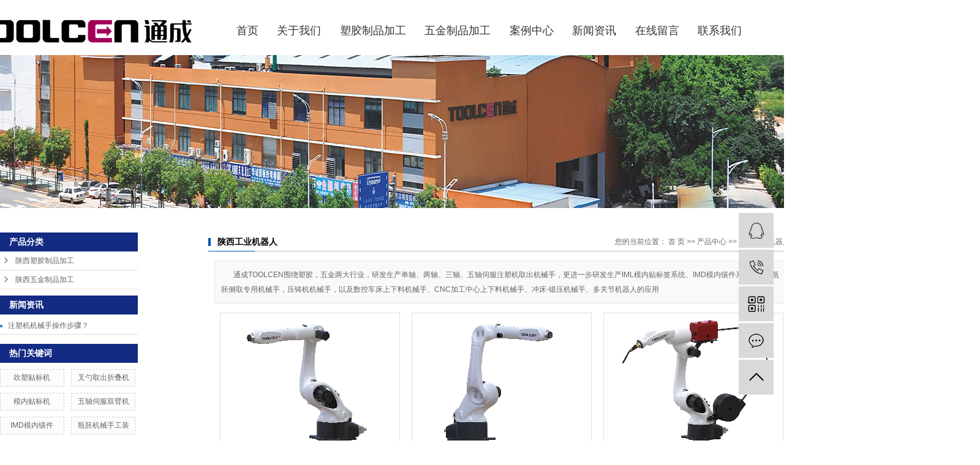

--- FILE ---
content_type: text/html;charset=utf-8
request_url: http://www.toolcen.com/product/shanxi_gyjqr70e/
body_size: 7776
content:
<!DOCTYPE html>
<html lang="zh-CN">

<head>
	<meta charset="utf-8">
	<meta http-equiv="X-UA-Compatible" content="IE=edge">
	<title>
		陕西工业机器人-深圳市通成自动化设备有限公司
	</title>
	<meta name="keywords" content="陕西工业机器人价格,陕西工业机器人批发,陕西工业机器人供应商" />
	<meta name="description" content="工业机器人深圳市通成自动化设备有限公司为你详细介绍工业机器人的产品分类,包括工业机器人下的所有产品的用途、型号、范围、图片、新闻及价格。同时我们还为您精选了工业机器人分类的行业资讯、价格行情、展会信息、图片资料等，在深圳、广东、浙江、江苏、湖北、河南、河北、山东、陕西、安徽等全国地区获得用户好评，欲了解更多详细信息,请点击访问!" />
		<link rel="shortcut icon" type="image/x-icon" href="http://www.toolcen.com/ico/favicon.ico?1573250613" />
		<link rel="stylesheet" type="text/css" href="http://www.toolcen.com/template/default/style/base.css?9.2" />
	<link rel="stylesheet" type="text/css" href="http://www.toolcen.com/template/default/style/model.css?9.2" />
	<link rel="stylesheet" type="text/css" href="http://www.toolcen.com/template/default/style/main.css?9.2" />
	<link rel="stylesheet" type="text/css" href="http://www.toolcen.com/template/default/style/index.css" />
	<link rel="stylesheet" type="text/css" href="http://www.toolcen.com/template/default/style/lightbox.css?9.2" />
	<link rel="stylesheet" type="text/css" href="http://www.toolcen.com/data/user.css?9.2" />
	<script src="http://www.toolcen.com/template/default/js/jquery-1.8.3.min.js?9.2"></script>
	<script>
		var url = 'http://www.toolcen.com/';
		var M_URL = 'http://www.toolcen.com/m/';
		var about_cid = '';
	</script>
	<script src="http://www.toolcen.com/template/default/js/mobile.js?9.2"></script>

	
	
</head>

<body>
	<!-- 公共头部包含 -->
	<div class="head-bg p1920">
  <div class="w1400">
    <div class="head-index flexed">
      <div class="logo">
        <a href="http://www.toolcen.com/">
          <img alt="注塑机械手" src="http://www.toolcen.com/data/images/other/20230322082327_622.png" />
        </a>
      </div>
      <div class="headr flexed">
        <div class="tnav">
          <!-- 导航栏包含 -->
          <div id="menu">
  <ul class="nav flexed">
    <li>

      <a href="http://www.toolcen.com/" class="sy_bj">首页 </a>
    </li>
    <li><a href="http://www.toolcen.com/about/">关于我们</a>
      <div class="sec">
                <a href="http://www.toolcen.com/about/company.html" >
          公司简介</a>
                <a href="http://www.toolcen.com/about/contact.html" >
          联系我们</a>
              </div>
    </li>

    <li><a href="http://www.toolcen.com/product/sjzpjgafc/">塑胶制品加工</a>
      <div class="sec">
                <a href="http://www.toolcen.com/product/shanxi_zszp2e5/" target='
          '
          >
          陕西注塑制品</a>
                <a href="http://www.toolcen.com/product/shanxi_cszpfbc/" target='
          '
          >
          陕西吹塑制品</a>
              </div>
    </li>

    <li><a href="http://www.toolcen.com/product/wjzpjgf4c/">五金制品加工</a>
      <div class="sec">
                <a href="http://www.toolcen.com/product/shanxi_gyjqr70e/" target='
          '
          >
          陕西工业机器人</a>
                <a href="http://www.toolcen.com/product/shanxi_yzzpe8c/" target='
          '
          >
          陕西压铸制品</a>
                <a href="http://www.toolcen.com/product/shanxi_CNCjg39b/" target='
          '
          >
          陕西CNC加工</a>
                <a href="http://www.toolcen.com/product/shanxi_jqrccsxlb60/" target='
          '
          >
          陕西机器人车床上下料</a>
                <a href="http://www.toolcen.com/product/shanxi_cczdhfc5/" target='
          '
          >
          陕西车床自动化</a>
              </div>
    </li>

    <li><a href="http://www.toolcen.com/case/">案例中心</a>
      <div class="sec">
                <a href="http://www.toolcen.com/case/bbchgsjxse95/" target='
          '
          >
          薄壁餐盒高速机械手</a>
                <a href="http://www.toolcen.com/case/drsIMLmntbc6f/" target='
          '
          >
          顶入式IML模内贴标</a>
                <a href="http://www.toolcen.com/case/crsIMLmntb599/" target='
          '
          >
          侧入式IML模内贴标</a>
                <a href="http://www.toolcen.com/case/PETpppgqczyjxsdf9/" target='
          '
          >
          PET瓶胚-瓶盖取出</a>
                <a href="http://www.toolcen.com/case/skccjgzxsxljxs87b/" target='
          '
          >
          数控车床-加工中心上</a>
                <a href="http://www.toolcen.com/case/gszsjjxsalbef/" target='
          '
          >
          各式注塑机机械手案例</a>
                <a href="http://www.toolcen.com/case/sjzpjg98d/" target='
          '
          >
          塑胶制品加工</a>
                <a href="http://www.toolcen.com/case/wj220/" target='
          '
          >
          五金</a>
              </div>
    </li>
    <li><a href="http://www.toolcen.com/news/">新闻资讯</a>
      <div class="sec">
                <a href="http://www.toolcen.com/news/company/">
          公司新闻</a>
                <a href="http://www.toolcen.com/news/xydt/">
          行业新闻</a>
                <a href="http://www.toolcen.com/news/cjwdfda/">
          常见问答</a>
              </div>
    </li>
     <li> <a href="http://www.toolcen.com/message/">在线留言 </a>
    </li>
    <li class="lxff"><a href="http://www.toolcen.com/about/contact.html">联系我们</a></li>
  </ul>
</div>

<script type="text/javascript">
  $(function () {
    $('.nav > li').hover(function () {
      var sec_count = $(this).find('.sec a').length;
      var a_height = $(this).find('.sec a').eq(0).height();
      var sec_height = sec_count * a_height;
      $(this).find('.sec').stop().animate({
        height: sec_height
      }, 300);
    }, function () {
      $(this).find('.sec').stop().animate({
        height: 0
      }, 300);
    });
    $(".nav li").removeClass("sjx");
    $(this).addClass("sjx");
    // index = $(this).parent().index()+1;
    // $(".tt").css("display","none");
    // tab = "#tab"+index;
    // $(tab).css("display","block");
  });
</script>
        </div>
        <div class="yuyan">
          <p><a href="http://en.toolcen.com/" target="_self"><img src="/data/upload/image/20230322/1679444484240633.png" title="1679444484240633.png" alt="yu.png"/></a></p>
        </div>
      </div>
    </div>
  </div>
</div>
	<!-- 内页banner -->

	
            <div class="n_banner"><img src="http://www.toolcen.com/data/images/slide/20170928170641_734.jpg" alt="高速机械手" title="高速机械手" /></div>
    

	<!-- 主体部分 -->
	<div class="w1300 clearfix" style="margin-top: 40px;">
		<div class="left">
			<div class="box sort_menu">
				<h3>
					产品分类
				</h3>
				
	<ul class="sort">
    	<li class="layer1">
      <a href="http://www.toolcen.com/product/shanxi_sjzpjgafc/" class="list_item">陕西塑胶制品加工</a>
      <div class="layer2" style="display:none;">
      	<ul>
        	         	  <li>
				<a href="http://www.toolcen.com/product/shanxi_zszp2e5/" class="list_item">陕西注塑制品</a>
								<div class="layer3" >
					<ul>
										<li>
						<a href="http://www.toolcen.com/product/shanxi_zsjxs6c0/" class="list_item">陕西注塑机械手</a>
					</li>
										<li>
						<a href="http://www.toolcen.com/product/shanxi_mntbxtf59/" class="list_item">陕西模内贴标系统</a>
					</li>
										<li>
						<a href="http://www.toolcen.com/product/shanxi_PETjjfa29b/" class="list_item">陕西PET解决方案</a>
					</li>
										<li>
						<a href="http://www.toolcen.com/product/shanxi_trzysxle18/" class="list_item">陕西桶热转印上下料</a>
					</li>
										</ul>
				</div>
							  </li>
                     	  <li>
				<a href="http://www.toolcen.com/product/shanxi_cszpfbc/" class="list_item">陕西吹塑制品</a>
								<div class="layer3" >
					<ul>
										<li>
						<a href="http://www.toolcen.com/product/shanxi_mntbjjfa0f6/" class="list_item">陕西模内贴标解决方案</a>
					</li>
										<li>
						<a href="http://www.toolcen.com/product/shanxi_qccpjjfaabf/" class="list_item">陕西取出产品解决方案</a>
					</li>
										</ul>
				</div>
							  </li>
                    </ul>
      </div>
    </li>
    	<li class="layer1">
      <a href="http://www.toolcen.com/product/shanxi_wjzpjgf4c/" class="list_item">陕西五金制品加工</a>
      <div class="layer2" style="display:none;">
      	<ul>
        	         	  <li>
				<a href="http://www.toolcen.com/product/shanxi_gyjqr70e/" class="list_item">陕西工业机器人</a>
								<div class="layer3" >
					<ul>
										<li>
						<a href="http://www.toolcen.com/product/shanxi_lzjqr669/" class="list_item">陕西六轴机器人</a>
					</li>
										<li>
						<a href="http://www.toolcen.com/product/shanxi_mdjqrb8d/" class="list_item">陕西码垛机器人</a>
					</li>
										<li>
						<a href="http://www.toolcen.com/product/shanxi_SCARxldb5/" class="list_item">陕西SCAR系列</a>
					</li>
										</ul>
				</div>
							  </li>
                     	  <li>
				<a href="http://www.toolcen.com/product/shanxi_yzzpe8c/" class="list_item">陕西压铸制品</a>
								<div class="layer3" >
					<ul>
										<li>
						<a href="http://www.toolcen.com/product/shanxi_rsyzcf4/" class="list_item">陕西热室压铸</a>
					</li>
										<li>
						<a href="http://www.toolcen.com/product/shanxi_lsyz94b/" class="list_item">陕西冷室压铸</a>
					</li>
										<li>
						<a href="http://www.toolcen.com/product/shanxi_yzd6e5/" class="list_item">陕西压铸岛</a>
					</li>
										</ul>
				</div>
							  </li>
                     	  <li>
				<a href="http://www.toolcen.com/product/shanxi_CNCjg39b/" class="list_item">陕西CNC加工</a>
								<div class="layer3" >
					<ul>
										<li>
						<a href="http://www.toolcen.com/product/shanxi_zdcc5f8/" class="list_item">陕西自动车床</a>
					</li>
										<li>
						<a href="http://www.toolcen.com/product/shanxi_CNCjgzxae5/" class="list_item">陕西CNC加工中心</a>
					</li>
										<li>
						<a href="http://www.toolcen.com/product/shanxi_zdhcj1ff/" class="list_item">陕西自动化车间</a>
					</li>
										</ul>
				</div>
							  </li>
                     	  <li>
				<a href="http://www.toolcen.com/product/shanxi_jqrccsxlb60/" class="list_item">陕西机器人车床上下料</a>
							  </li>
                     	  <li>
				<a href="http://www.toolcen.com/product/shanxi_cczdhfc5/" class="list_item">陕西车床自动化</a>
							  </li>
                    </ul>
      </div>
    </li>
     
</ul>

<script type="text/javascript">
$(".layer1").hover
(
	function()
	{   
		if($(this).find(".layer2 li").length > 0)
		{
			$(this).find(".layer2").stop().show();

		}
		$(this).addClass("change");
	},
	function()
	{
		$(this).find(".layer2").stop().hide();
		$(this).removeClass("change");
	}
);
</script>

			</div>
			

			<div class="box n_news">
				<h3>新闻资讯</h3>
				<div class="content">
					<ul class="news_list new1">
												<li><a href="http://www.toolcen.com/news/438.html" title="注塑机机械手操作步骤？">
								注塑机机械手操作步骤？</a></li>
											</ul>
				</div>
			</div>
			<div class="box n_news">
				<h3>热门关键词</h3>
				<div class="content">
					<ul class="news_list words">
												<li><a href="http://www.toolcen.com/search.php?wd=吹塑贴标机" title="吹塑贴标机">
								吹塑贴标机</a></li>
												<li><a href="http://www.toolcen.com/search.php?wd=叉勺取出折叠机械手" title="叉勺取出折叠机械手">
								叉勺取出折叠机</a></li>
												<li><a href="http://www.toolcen.com/search.php?wd=模内贴标机" title="模内贴标机">
								模内贴标机</a></li>
												<li><a href="http://www.toolcen.com/search.php?wd=五轴伺服双臂机械手" title="五轴伺服双臂机械手">
								五轴伺服双臂机</a></li>
												<li><a href="http://www.toolcen.com/search.php?wd=IMD模内镶件方案" title="IMD模内镶件方案">
								IMD模内镶件</a></li>
												<li><a href="http://www.toolcen.com/search.php?wd=瓶胚机械手工装治具" title="瓶胚机械手工装治具">
								瓶胚机械手工装</a></li>
												<li><a href="http://www.toolcen.com/search.php?wd=取出剪水口方案" title="取出剪水口方案">
								取出剪水口方案</a></li>
												<li><a href="http://www.toolcen.com/search.php?wd=工业自动化集成" title="工业自动化集成">
								工业自动化集成</a></li>
												<li><a href="http://www.toolcen.com/search.php?wd=吹塑模内贴标机械手" title="吹塑模内贴标机械手">
								吹塑模内贴标机</a></li>
												<li><a href="http://www.toolcen.com/search.php?wd=挂臂高速机械手" title="挂臂高速机械手">
								挂臂高速机械手</a></li>
												<li><a href="http://www.toolcen.com/search.php?wd=立式注塑机械手" title="立式注塑机械手">
								立式注塑机械手</a></li>
												<li><a href="http://www.toolcen.com/search.php?wd=注塑机械手" title="注塑机械手">
								注塑机械手</a></li>
											</ul>
				</div>
				<script type="text/javascript">
					$(function () {
						$(".words li:odd").addClass("right_word");
					});
				</script>
			</div>
			<div class="box n_contact">
				<h3>联系我们</h3>
				<div class="content">
					<p><span style="font-size: 14px;"><strong><span style="font-family: 微软雅黑, &quot;Microsoft YaHei&quot;;">深圳市通成自动化设备有限公司</span></strong></span></p><p><span style="font-family:微软雅黑, Microsoft YaHei"><span style="font-size: 14px;"><strong>QQ: 2413092183&nbsp;</strong></span></span></p><p><span style="font-family: 微软雅黑, &quot;Microsoft YaHei&quot;; font-size: 14px;">QQ：443231019</span></p><p><span style="font-family: 微软雅黑, &quot;Microsoft YaHei&quot;; font-size: 14px;">电话：0755-33199429 <br/></span></p><p><span style="font-family: 微软雅黑, &quot;Microsoft YaHei&quot;; font-size: 14px;">手机：</span></p><p>&nbsp; &nbsp; &nbsp; &nbsp; &nbsp;饶先生 13631587092</p><p>&nbsp; &nbsp; &nbsp; &nbsp; &nbsp;黄先生 13692211190</p><p>&nbsp; &nbsp; &nbsp; &nbsp; &nbsp;丽丽 18772968620</p><p><span style="text-wrap: wrap;">&nbsp; &nbsp; &nbsp; &nbsp; &nbsp;</span>李先生 18128639712</p><p><span style="text-wrap: wrap;">&nbsp; &nbsp; &nbsp; &nbsp; &nbsp;</span></p><p><span style="font-family: 微软雅黑, &quot;Microsoft YaHei&quot;; font-size: 14px;">邮箱：</span><br/></p><p><span style="font-size: 14px;">472233169@qq.com&nbsp; &nbsp;&nbsp;<span style="font-size: 14px; text-wrap: wrap;">饶先生</span></span></p><p><span style="font-size: 14px;">2413092183@qq.com&nbsp; 丽丽</span></p><p><span style="font-size: 14px;">toolcenrobot@gmail.com&nbsp; Lily</span></p><p><span style="font-size: 14px;"><br/></span></p><p><span style="font-size: 14px; text-wrap: wrap;"><span style="text-wrap: wrap; font-size: 14px;"><span style="font-size: 14px; text-wrap: wrap;">外贸部：</span></span></span></p><p style="text-wrap: wrap;"><span style="font-size: 14px;">Lily&nbsp; Mob/Wechat/WhatsAPP</span></p><p style="text-wrap: wrap;"><span style="font-size: 14px;">/Facebook/X : +86 18772968620&nbsp;</span></p><p style="text-wrap: wrap;"><span style="font-size: 14px;">Email : 2413092183@qq.com</span></p><p><span style="font-family: 微软雅黑, &quot;Microsoft YaHei&quot;; font-size: 14px;">网址：<a href="http://www.toolcen.com" class="list_url" target="_blank">www.toolcen.com</a></span></p><p style="line-height: 2em;"><span style="font-family: 微软雅黑, &quot;Microsoft YaHei&quot;; font-size: 14px;">工厂地址：广东省东莞市虎门镇陈村社区榕中路4号1栋,2栋</span></p><p><br/></p>
				</div>
			</div>
		</div>
		<div class="right">
			<div class="sitemp clearfix">
				<h2>
					
	陕西工业机器人

				</h2>
				<div class="site">您的当前位置：
					
	 <a href="http://www.toolcen.com/">首 页</a> >> <a href="http://www.toolcen.com/product/">产品中心</a> >> <a href="http://www.toolcen.com/product/gyjqr70e/">陕西工业机器人</a>

				</div>
			</div>
			<div class="content">
				
    <div class="prodescription">通成TOOLCEN围绕塑胶，五金两大行业，研发生产单轴、两轴、三轴、五轴伺服注塑机取出机械手，更进一步研发生产IML模内贴标签系统、IMD模内镶件系统、PET瓶胚侧取专用机械手，压铸机机械手，以及数控车床上下料机械手、CNC加工中心上下料机械手、冲床-锻压机械手、多关节机器人的应用</div>
                 <ul class="product_list clearfix">
			<li>
			<a href="http://www.toolcen.com/product/shanxi_439.html" title="陕西工业机器人" class="img"><img src="http://www.toolcen.com/data/images/product/thumb_20240814193555_185.png" alt="陕西工业机器人" /></a>
			<h3><a href="http://www.toolcen.com/product/shanxi_439.html" title="陕西工业机器人">陕西工业机器人</a></h3>
		</li>
			<li>
			<a href="http://www.toolcen.com/product/shanxi_438.html" title="陕西工业机器人" class="img"><img src="http://www.toolcen.com/data/images/product/thumb_20240814193537_243.png" alt="陕西工业机器人" /></a>
			<h3><a href="http://www.toolcen.com/product/shanxi_438.html" title="陕西工业机器人">陕西工业机器人</a></h3>
		</li>
			<li>
			<a href="http://www.toolcen.com/product/shanxi_437.html" title="陕西工业机器人" class="img"><img src="http://www.toolcen.com/data/images/product/thumb_20240814193525_406.png" alt="陕西工业机器人" /></a>
			<h3><a href="http://www.toolcen.com/product/shanxi_437.html" title="陕西工业机器人">陕西工业机器人</a></h3>
		</li>
			<li>
			<a href="http://www.toolcen.com/product/shanxi_436.html" title="陕西工业机器人" class="img"><img src="http://www.toolcen.com/data/images/product/thumb_20240814193508_988.png" alt="陕西工业机器人" /></a>
			<h3><a href="http://www.toolcen.com/product/shanxi_436.html" title="陕西工业机器人">陕西工业机器人</a></h3>
		</li>
			<li>
			<a href="http://www.toolcen.com/product/shanxi_435.html" title="陕西工业机器人" class="img"><img src="http://www.toolcen.com/data/images/product/thumb_20240814193452_334.png" alt="陕西工业机器人" /></a>
			<h3><a href="http://www.toolcen.com/product/shanxi_435.html" title="陕西工业机器人">陕西工业机器人</a></h3>
		</li>
			<li>
			<a href="http://www.toolcen.com/product/shanxi_434.html" title="陕西工业机器人" class="img"><img src="http://www.toolcen.com/data/images/product/thumb_20240814193433_675.png" alt="陕西工业机器人" /></a>
			<h3><a href="http://www.toolcen.com/product/shanxi_434.html" title="陕西工业机器人">陕西工业机器人</a></h3>
		</li>
	</ul>
                        <div class="pageController clearfix"><div class="t1"><span>共11条</span><sapn>每页6条</sapn><span>页次：1/2</span></div><div class="t2"><span id='current'>1</span><a href="http://www.toolcen.com/product/gyjqr70e/p2.html">2</a><a href="http://www.toolcen.com/product/gyjqr70e/p2.html">下一页</a><a href="http://www.toolcen.com/product/gyjqr70e/p2.html">尾页</a><select onChange="window.location=this.options[this.selectedIndex].value"><option value='http://www.toolcen.com/product/gyjqr70e/p1.html' selected = "selected">第1页</option><option value='http://www.toolcen.com/product/gyjqr70e/p2.html'>第2页</option></select><div style="clear:both;"></div></div><div style="clear:both;"></div></div> 
                  
			</div>
					</div>
	</div>
	<div class="x-layout hidden-xs hidden-sm">
	<div class="w1300 flexed">
		<div class="fotb">
			<ul class="foot_nav clearfix">
				<li>
					<a href="http://www.toolcen.com/about/">关于我们</a>
					<ul class="x-nav-menu clearfix">
												<dd>
							<a href="http://www.toolcen.com/about/company.html">
								公司简介
							</a>
						</dd>
												<dd>
							<a href="http://www.toolcen.com/about/contact.html">
								联系我们
							</a>
						</dd>
											</ul>
				</li>
				<li>
					<a href="http://www.toolcen.com/product/">产品中心</a>
					<ul class="x-nav-menu clearfix">
																		<dd>
							<a href="http://www.toolcen.com/product/shanxi_sjzpjgafc/">
								陕西塑胶制品加工
							</a>
						</dd>
																								<dd>
							<a href="http://www.toolcen.com/product/shanxi_wjzpjgf4c/">
								陕西五金制品加工
							</a>
						</dd>
																	</ul>
				</li>
				<li>
					<a href="http://www.toolcen.com/news/">新闻中心</a>
					<ul class="x-nav-menu clearfix">
												<dd>
							<a href="http://www.toolcen.com/news/company/">
								公司新闻
							</a>
						</dd>
												<dd>
							<a href="http://www.toolcen.com/news/xydt/">
								行业新闻
							</a>
						</dd>
												<dd>
							<a href="http://www.toolcen.com/news/cjwdfda/">
								常见问答
							</a>
						</dd>
											</ul>
				</li>
			</ul>
		</div>
		<div class="fota">
			<div class="f-tit">深圳市通成自动化设备有限公司</div>
			<div class="x-layout-contact">
				<p>联系人：饶先生</p><p>手机：13823266293 微信同号</p><p>电话：0755-33199429&nbsp;</p><p>邮箱：472233169@qq.com</p><p>地址：广东省深圳市光明区玉塘街道田寮社区</p><p>&nbsp;&nbsp;&nbsp;&nbsp;&nbsp;&nbsp;&nbsp;&nbsp;&nbsp;&nbsp;田寮路220号第七工业区49栋</p>
			</div>
			<div class="f-share">
				<div class="social-share" data-sites="weibo, wechat, qq"></div>
			</div>
		</div>

		<div class="fotc">
			<div class="x-layout-ewm">
				<p><img src="/data/upload/image/20230330/1680159179526838.png" title="通成自动化" alt="通成自动化" width="115" height="115" border="0" vspace="0" style="width: 115px; height: 115px;"/></p><p>手机扫一扫</p>
			</div>
			<div class="gz clearfix">
				<div class="bdsharebuttonbox">
					<a href="#" class="bds_weixin" id="weixin" data-cmd="weixin" title="分享到微信"></a>
					<a href="#" class="bds_qzone" id="qq" data-cmd="qzone" title="分享到QQ空间"></a>
				</div>
				<script>
					window._bd_share_config = {
						"common": {
							"bdSnsKey": {},
							"bdText": "",
							"bdMini": "2",
							"bdMiniList": false,
							"bdPic": "",
							"bdStyle": "0",
							"bdSize": "16"
						},
						"share": {},
						"selectShare": {
							"bdContainerClass": null,
							"bdSelectMiniList": ["tsina", "weixin"]
						}
					};
					with(document) 0[(getElementsByTagName('head')[0] || body).appendChild(createElement('script')).src =
						'http://bdimg.share.baidu.com/static/api/js/share.js?v=89860593.js?cdnversion=' + ~(-new Date() / 36e5)];
				</script>
			</div>
		</div>
	</div>
</div>



<div class="x-footer">
	<div class="w1300 clearfix">
		
		<div class="x-copyright fl">
			Copyright ©
			http://www.toolcen.com/
			深圳市通成自动化设备有限公司
			专业从事于
			<a href="http://www.toolcen.com/search.php?wd=注塑机械手">注塑机械手</a>,<a href="http://www.toolcen.com/search.php?wd=车床机械手">车床机械手</a>,<a href="http://www.toolcen.com/search.php?wd=高速机械手">高速机械手</a>
			, 欢迎来电咨询!<br>
			<a href="http://beian.miit.gov.cn/">粤ICP备2023076874号</a>&nbsp;&nbsp;
			Powered by <a rel="nofollow" href="http://www.cn86.cn/">祥云平台</a>&nbsp;&nbsp;
			技术支持：<a rel='nofollow' href='http://www.cecom.cn' target='_blank'>
				华企立方</a>

		</div>
		<div class="x-region fr">
			<a href="http://www.toolcen.com/getkey/" title="热推产品">热推产品</a>&nbsp;&nbsp;|&nbsp;&nbsp;
			主营区域：
						<span><a href="http://www.toolcen.com/shenzhen.html">
					深圳</a></span>
						<span><a href="http://www.toolcen.com/guangdong.html">
					广东</a></span>
						<span><a href="http://www.toolcen.com/zhejiang.html">
					浙江</a></span>
						<span><a href="http://www.toolcen.com/jiangsu.html">
					江苏</a></span>
						<span><a href="http://www.toolcen.com/hubei.html">
					湖北</a></span>
						<span><a href="http://www.toolcen.com/henan.html">
					河南</a></span>
						<span><a href="http://www.toolcen.com/hebei.html">
					河北</a></span>
						<span><a href="http://www.toolcen.com/shandong.html">
					山东</a></span>
						<span><a href="http://www.toolcen.com/shanxi.html">
					陕西</a></span>
						<span><a href="http://www.toolcen.com/anhui.html">
					安徽</a></span>
								</div>
		
		<div class="c-link fr">
			<div class="con">
				<span class="button">友情链接&nbsp;&nbsp;|&nbsp;&nbsp;</span>
				<div class="sec">
										<a href='http://www.jeppesenks.com' target='_blank'>
						电源线剥线机</a>
										<a href='http://www.jeppesenks.com' target='_blank'>
						送料机械手</a>
										<a href='http://www.szqhxbz.com/' target='_blank'>
						气泡袋</a>
										<a href='http://www.ygxcpdlc.com/' target='_blank'>
						调光玻璃隔断</a>
										<a href='http://www.szyingliddm.com/' target='_blank'>
						PVC快速门</a>
									</div>
			</div>
		</div>

	</div>
</div>
<script>
	$('.c-link').hover(function () {
		$('.c-link .sec').stop().slideToggle();
	})
</script>

<script>
//导航条固定在头部
	if($(window).scrollTop() > 30){
        $('.head-bg').addClass('scroll');
    }
    $(window).scroll(function () {
        var len = $(this).scrollTop();
        if (len > 30) {
            $('.head-bg').addClass('scroll');
        }else{
            $('.head-bg').removeClass('scroll')
        }
    });
</script>


<!-- 侧边工具栏 -->

<div id="toolbar">
    <ul>
                <li><a href="http://wpa.qq.com/msgrd?v=3&uin=1006261068&site=qq&menu=yes" target="_blank">
            <span class="icon-font icon-qq"></span>
            <span class="wz">客户服务</span>
        </a></li>
                <li><a href="javascript:;">
            <span class="icon-font icon-phone"></span>
            <span class="wz">18772968620</span>
        </a></li>
        <li class="ewm">
            <span class="icon-font icon-ewm"></span>
    
            <div class="ewm-box"><img class="code" src="http://www.toolcen.com/data/images/other/20240823153534_662.jpg" alt="二维码" width="100" /></div>
            
        </li>
        <li><a href="http://www.toolcen.com/message/">
            <span class="icon-font icon-message"></span>
            <span class="wz">在线留言</span>
        </a></li>
        <li class="backtop"><span class="icon-font icon-top"></span></li>
    </ul>
</div>


<script>
    $(document).ready(function() {
    $(".backtop").click(function() {
        $('body,html').animate({
                scrollTop: 0
            },
            500);
        return false;
    });
})
</script>


<!-- 此处为统计代码 -->
<script>
var _hmt = _hmt || [];
(function() {
  var hm = document.createElement("script");
  hm.src = "https://hm.baidu.com/hm.js?c7e5e3e700e5544e2f3d02402e8e30de";
  var s = document.getElementsByTagName("script")[0]; 
  s.parentNode.insertBefore(hm, s);
})();
</script><script type='text/javascript'>
    (function(m, ei, q, i, a, j, s) {
        m[i] = m[i] || function() {
            (m[i].a = m[i].a || []).push(arguments)
        };
        j = ei.createElement(q),
            s = ei.getElementsByTagName(q)[0];
        j.async = true;
        j.charset = 'UTF-8';
        j.src = 'https://static.meiqia.com/dist/meiqia.js?_=t';
        s.parentNode.insertBefore(j, s);
    })(window, document, 'script', '_MEIQIA');
    _MEIQIA('entId', 223299);
</script>



	<!--底部JS加载区域-->
	<script type="text/javascript" src="http://www.toolcen.com/template/default/js/common.js?9.2"></script>
	<script type="text/javascript" src="http://www.toolcen.com/template/default/js/message.js?9.2"></script>
	<script type="text/javascript" src="http://www.toolcen.com/template/default/js/lightbox.js"></script>

</body>

</html>

--- FILE ---
content_type: text/css
request_url: http://www.toolcen.com/template/default/style/main.css?9.2
body_size: 20963
content:
@CHARSET "UTF-8";

/*头部样式*/
.wel {
    height: 50px;
    line-height: 50px;
    background: #161616;
    color: #fff;
    font-size: 12px;
}

.wel_box {
    width: 1200px;
    margin: 0 auto;
}

.h_wel {
    float: left;
}

.h_wel:hover {
    text-decoration: underline
}

#header {
    width: 1920px;
    margin: 0 auto;
    height: 75px;
    line-height: 75px;
    background: #fff;
    position: relative;
    z-index: 999;
    left: 50%;
    margin-left: -960px;
}

.top {
    width: 1200px;
    margin: 0 auto;
    position: relative;
}

.logo {}

.logo img {}

.topLink {
    width: 400px;
    float: right;
    text-align: right;
    position: relative;
    z-index: 9999;
}

.translate {
    width: 100px;
    position: absolute;
    left: 0;
    top: 10px;
    z-index: 9999;
}

.tran-in {
    left: 120px;
}

.translate li {
    border: 1px dashed #cccccc;
    line-height: 26px;
    text-align: left;
    background: #fff;
}

.translate li a {
    display: block;
    padding-left: 10px;
    background: url(../images/dot4.png) no-repeat 88% 11px;
}

.translate li a:hover {
    text-decoration: none;
    color: #275cea;
    cursor: pointer;
}

.translate-en {
    display: none;
    padding: 6px;
    padding-top: 0px;
}

.translate li .translate-en a {
    padding-left: 0px;
    text-align: center;
    background: #fff;
    border-bottom: 1px solid #cccccc;
}

.translate li .translate-en a:hover {
    font-weight: bold;
}

.topLink .f_count {
    color: #ff0000;
    font-size: 13px;
    font-weight: bold;
}

.topLink .k1 {
    color: #fff;
    float: right;
}

.topLink .k2 {
    color: #074b91;
    font-size: 14px;
    font-family: "微软雅黑";
}

.topLink a {
    color: #fff;

}

.topLink a:hover {
    text-decoration: underline
}

.wrapper {
    position: relative;
}


.tttu {
    float: left;
}


/*热门搜索*/
.search_cont {
    background: #f6f6f6;
    margin-top: -10px;
    font-family: "宋体"
}

.search {
    width: 1200px;
    height: 52px;
    line-height: 52px;
    margin: 0 auto;
    color: #333;
}

.search h1 {
    font-weight: normal;
}

/*#formsearch {
    position: relative;
    color: #888;
}

#formsearch a {
    padding-right: 2px;
}

#formsearch {
    width: 300px;
    height: 30px;
    line-height: 30px;
    margin-top: 9px;
}*/

/*主体样式*/

.main1 {
    width: 1200px;
    margin: 0 auto;
}

.more_btn {
    position: absolute;
    top: 556px;
    left: 657px;
    z-index: 100;
    text-align: center;

}

.more_btn a {
    font-size: 18px;
    color: #fff;
    display: block;
    width: 200px;
    height: 55px;
    text-align: center;
    line-height: 55px;
    background: #72d827;
}

.txt_box {
    width: 470px;
    height: 170px;
    position: absolute;
    top: 192px;
    z-index: 99;
}

.txt_box h3 {
    color: #4eac15;
    font-size: 74px;
}

.txt_box span {
    color: #4eac15;
    font-size: 80px;
    font-weight: 700;

}

.txt_box p:nth-child(2) {
    color: #2b6c05;
    font-size: 18px;
    padding: 20px 0 20px 40px;
    letter-spacing: 5px;
}

.txt_box p:nth-child(3) {
    color: #020202;
    font-size: 28px;
    letter-spacing: 5px;
}

ul.sort1 {
    position: absolute;
    top: 627px;
    z-index: 33;
}

ul.sort1 li {
    float: left;
}

ul.sort1 .layer1 a {
    display: block;
    width: 205px;
    height: 209px;
    padding-right: 54px;
}

#container {
    width: 1000px;
    margin: 0 auto;
    margin-top: 10px;
}

.about {
    background: url(../images/bj1.jpg) top center no-repeat;
    position: relative;
    width: 1920px;
    margin-left: -960px;
    left: 50%;
    height: 753px;
}

.about_title {
    line-height: 31px;
    padding-left: 15px;
    font-weight: bold;
    font-family: "微软雅黑";
}

.about .content {
    padding-bottom: 20px;
}

.navigation {
    float: right;
    width: 100px;
}

.index-title {
    line-height: 31px;
    padding-left: 15px;
    font-weight: bold;
    font-family: "微软雅黑";
    background: url(../images/nav.png) no-repeat 0% 100%;
    font-size: 14px;
    color: #000;
}

.index-table td {
    border: solid #add9c0;
    border-width: 0px 1px 1px 0px;
    padding: 10px 5px;
}

.index-table {
    border: solid #add9c0;
    border-width: 1px 0px 0px 1px;
    margin-top: 10px;
}

/*----- Common css ------*/
.fl {
    float: left;
}

.fr {
    float: right;
}

.di {
    _display: inline;
}

.fwn {
    font-weight: normal;
}

.dib {
    *display: inline;
    _zoom: 1;
    _display: inline;
    _font-size: 0px;
}


#container1 .about .content {
    width: 1200px;
    margin: 0 auto;
}

.about_vi {
    width: calc(100% - 590px);
    height: 100%;
    padding: 145px 607px 0 0;
    padding-right: 0;
    overflow: hidden;
}

.about_box {
    color: #fff;
    width: 590px;
    padding: 145px 0 0 607px;
}

#container1 .about_title {
    height: 30px;
    margin-top: 19px;
    font-size: 18px;
    font-weight: normal;
    ;
}

a.zxa {
    display: block;
    text-align: center;
    margin: 68px 0 0 13px;
    color: #103389;
    font-size: 18px;
    width: 210px;
    height: 48px;
    line-height: 48px;
    background: #fff;
    border-radius: 20px;
}

#container1 .about_title span {
    padding-left: 5px;
    font-size: 14px;
    text-transform: uppercase;
}

#container1 .about_title p {
    font-size: 14px;
    color: #666;
    text-transform: uppercase;
    padding-top: 2px;
}

#container1 .about_title a {
    position: absolute;
    font-size: 12px;
    right: 10px;
    color: #076e37;
    font-weight: normal;
    top: 5px;

}

.ab_gt {
    width: 569px;
    text-align: left;
    font-size: 14px;
    padding: 50px 0 0 18px;
    line-height: 36px;
}

.ab_lt.banner2_img img {
    height: 400px;
}

.main2_cont {
    width: 1200px;
    margin: 0 auto;
    text-align: center;
    padding-top: 73px;
}

.main2_cont .recommend_product {
    margin-top: 45px;
}

.at_title p:nth-child(2) {
    font-size: 26px;
    color: #444;
    padding-bottom: 15px;
    line-height: 31px;
}

.at_title p:nth-child(1) {
    font-size: 26px;
    color: #444;
    font-weight: bold;
}

.main2 .case_list li h3 a {
    color: #fff;
    font-size: 14px;
    display: block;
    position: absolute;
    width: 212px;
    position: absolute;
    bottom: 21px;
    left: 2px;
    height: 26px;
    background: rgba(0, 0, 0, 0.3);
}

.main2 .case_list li a.img {
    position: relative;
}

.mian2 .case_list li a.img img {
    width: 160px;
    height: 62px;
}

.product_list13 li {
    float: left;
    margin: 0 45px;
}


.main6 {
    height: 324px;
    overflow: hidden;
}

.main6_cont {
    width: 1200px;
    margin: 0 auto;
}

.main6_cont .main6_lt {
    width: 635px;
    height: 282px;
    text-align: left;
    padding-top: 35px;
}

.main6_cont .main6_gt {
    background: #fff;
    width: 504px;
    height: 282px;
    font-size: 18px;
    color: #000;
    padding-top: 19px;
}



.main3 {
    margin-top: 20px;
}

.main3_cont {
    width: 1200px;
    margin: 0 auto;
    text-align: center;
}

.main3_cont .cb {
    font-size: 14px;
    color: #787878;
    margin-bottom: 20px;
}

.main3_tlt {
    font-weight: bold;
    color: #444444;
    font-size: 26px;
    text-align: center;
}

.main3 .tab {
    width: 1200px;
    margin: 0 auto;
    height: 30px;
    background: url(../images/bj.jpg) center no-repeat;
}

.main3 .tab li {
    height: 30px;
    line-height: 30px;
    background: #fff;
    float: left;
    display: block;
    margin-right: 80px;
}

.main3 .tab li:nth-child(1) {
    margin-left: 53px;
}

.main3 .tab li:nth-child(7) {
    margin-left: 380px;
}

.main3 .tab_content {
    margin-top: 25px;
}

.main3 .tab li a {
    display: block;
    color: #333;
    font-size: 14px;
    text-align: center;
}

.main3 .tab li a:hover {
    color: #103389
}

.main3 .tab_content ul li {
    float: left;
    margin-bottom: 20px;
}

.main3 .tab_content ul li:nth-child(2),
.main3 .tab_content ul li:nth-child(6) {
    margin: 0 35px 0 35px;
}

.main3 .tab_content ul li:nth-child(4),
.main3 .tab_content ul li:nth-child(8) {
    float: right;
}

.main3 .tab_content ul li img {
    width: 285px;
    height: 300px;
}

.main3 .tab_content ul li .img {
    width: 285px;
    height: 300px;
}

.main3 .tab_content ul li h3 {
    font-weight: normal;
}

.main3 .tab_content ul li h3 a {
    color: #1f1e1e;
    font-size: 14px;
    display: block;
    width: 275px;
    margin-top: 20px;
    text-align: center;
}
}

.main3 .pro_more {
    width: 1200px;
    margin: 0 auto;
}

.main3 .pro_more a {
    display: block;
    width: 96px;
    height: 30px;
    line-height: 30px;
    text-align: center;
    color: #fff;
    border: 1px solid #fff;
    position: absolute;
    left: 50%;
    margin-left: -48px;
    margin-top: 10px;
}

.product_list12 li a.img {
    width: 302px;
    height: 220px;
    display: block;
    overflow: hidden;
}

.product_list12 li a.img img {
    width: 285px;
    height: 300px;
    -webkit-transform: scale(1, 1);
    -moz-transform: scale(1, 1);
    -webkit-transition: all 0.5s ease-out;
    -moz-transition: all 0.5s ease-out;
    transition: all 0.5s ease-out;
}

.product_list12 li a.img img:hover {
    background: #fff;
    -webkit-transform: scale(1.1, 1.1);
    -moz-transform: scale(1.1, 1.1);
    transform: scale(1.1, 1.1);
    -webkit-transition: all 0.6s ease-out;
    -moz-transition: all 0.6s ease-out;
    transition: all 0.6s ease-out;
}

/*/新闻/*/
.main4_cont {
    width: 1200px;
    margin: 0 auto;
}

.main4 .n_left,
.main4 .n_right,
.main4 .n_mid {
    width: 537px;
    height: 587px;
    overflow: hidden;
}

.main4 .n_head {
    position: relative;
}

.news_box.clearfix {
    margin-top: 15px;
}

.main4 .company {
    padding-right: 18px;
    font-size: 24px;
    color: #fff;
    font-family: "宋体";
    width: 362px;
    position: absolute;
    bottom: 0;
    left: 0;
    height: 35px;
    line-height: 35px;
    text-align: right;
    background: rgba(0, 0, 0, 0.4);
}

.main4 .n_mid {
    margin: 0 30px;
}

.main4 .news_list1 {
    text-align: left;
    background: #f8f8f8;
    height: 162px;
}

.main4 .news_list1 li {}

.main4 .news_list1 li a {
    color: #464646;
    font-size: 15px;
    display: block;
    margin-left: 33px;
}

.time {
    color: #585858;
    font-size: 14px;
    padding: 10px 0 10px 0;
}

.xwzx {
    color: #585858;
    font-size: 14px;
    padding-bottom: 25px;
}

.main4 .xwzx_cont p {
    color: #585858;
    font-size: 12px;
    margin-right: 33px;
    font-weight: normal;
    line-height: 20px;
}

.zixun {
    width: 305px;
    height: 35px;
    line-height: 35px;
    border: 1px solid #103389;
    border-radius: 20px;
    margin-top: 10px;
}

.main4 .n_right {
    width: 580px;
}

.main4 .news_more a {
    color: #fff;
    width: 80px;
    background: #103389;
    display: block;
    border-radius: 20px;
    text-align: center;
    font-size: 14px;
}

.tab1 {
    width: 170px;
    margin-left: 10px;
}

.dt_lt,
.dt_rt {
    line-height: 35px;
    width: 85px;
    text-align: center;
    color: #103389;
    font-size: 14px;
}

.main4 .tab_click {
    color: #103389;
}

.dt_txt.fr {
    width: 410px;
}

.txt_title {
    font-size: 14px;
    color: #000;
    margin-top: 10px;
}

.txt_title2 {
    font-size: 12px;
    color: #5e5e5e;
    margin-top: 10px;
    line-height: 28px;

}

.txt_title2 span {
    color: #a1d324;
    margin-left: 20px;
}

.tab-click dd.news_title.fl {
    width: 230px;
}

dt.news_txt.fr {
    width: 385px;
}

.news_txt .nt {
    display: block;
    font-size: 14px;
    color: #606060;
    padding: 5px 0 10px 0;
    letter-spacing: 2px;
}

.tm {
    color: #b4b4b4;
}

.ns_sum {
    font-size: 12px;
    color: #7a7979;
    margin-top: 10px;
    line-height: 28px;
    letter-spacing: 1px;
}

.ns_sum a {
    color: #000;
    padding-left: 20px;
}

.ns_sum span {
    color: #a1d324;
}

ul.list1 {
    margin-top: 38px;
    overflow: hidden;

}

.list1 li {
    clear: both;
    border-top: 1px solid #eeeeee;
    height: 124px;
    padding-left: 36px;
}

.main4 .n_tlt {
    padding: 17px 0 5px 0;
    font-size: 14px;
    width: 525px;
}

.main4 .summary {
    padding-left: 20px;
    font-size: 12px;
    color: #585858;
    width: 410px;
    padding-left: 0;
    transition: all 0.6s cubic-bezier(0.215, 0.61, 0.355, 1) 0s;
}

.main4 .times {
    display: inline-block;
    font-size: 14px;
    color: #585858;
    padding-top: 5px;
    padding-left: 20px;
    transition: all 0.6s cubic-bezier(0.215, 0.61, 0.355, 1) 0s;
}

.main4 .n_tlt a:hover {
    color: #103389;
}

.list1 li span {
    display: block;
    float: right;
    font-size: 12px;
    color: #b4b4b4;
    line-height: 44px;
}

dl.clearfix {
    border-bottom: 1px dashed #b4b4b4;
    padding-bottom: 12px;
}

.ti img {
    margin-left: 10px;
}


.main4 .titles {
    width: 405px;
    background: url(../images/dian.png) no-repeat left;
    line-height: 25px;
    padding-left: 20px;
    display: inline-block;
    margin-right: 10px;
    transition: all 0.6s cubic-bezier(0.215, 0.61, 0.355, 1) 0s;
    margin-left: 0;
}

.jiantou {
    transition: all 0.6s cubic-bezier(0.215, 0.61, 0.355, 1) 0s;
    padding-left: 472px;
}

.list1 li:hover .titles {
    margin-left: 10px;
}

.list1 li:hover .summary {
    padding-left: 10px;
}

.list1 li:hover .times {
    margin-left: 10px;
}

.list1 li:hover .jiantou {
    margin-left: 10px;
}







.main5 {
    background: url(../images/bj4.jpg) center no-repeat;
    height: 246px;
    margin-top: 30px;
}

.main5_cont {
    width: 1200px;
    margin: 0 auto;
    padding-top: 30px;
    color: #fff;
    line-height: 23px;
}

.main5_cont p:nth-child(1) {
    width: 662px;
    padding-top: 45px;
    line-height: 26px;
    margin-bottom: 15px;
}

/*--首页新闻公告--*/
.public {
    position: relative;
    width: 503px;
    height: 370px;
}

.public .con {
    width: 503px;
    height: 370px;
    overflow: hidden;
}

.public .ti {
    width: 70px;
    height: 36px;
    line-height: 36px;
}

.public .ti span {
    font: bold 12px/36px 'Microsoft Yahei';
    color: #00327d;
}

.public .soroll {
    width: 503px;
    line-height: 18px;
    overflow: hidden;
    padding-left: 4px;
}

.public .soroll ul li {
    padding-bottom: 50px;
    position: relative;
    height: 60px;
    overflow: hidden;
}

.public .soroll ul li a {
    color: #606060;
    font-size: 14px;
}

.public .soroll ul li a:hover {
    text-decoration: underline;
}

.gt_rt {
    width: 60px;
    height: 60px;
    background: #115c32;
}

.public .soroll ul li span {
    color: #fff;
    display: block;
    font-size: 10px;
}

.public .soroll ul li .day {
    font-size: 36px;
    font-weight: 600;
    padding: 14px 0 8px 0;
}

.gt_gr.fr {
    width: 428px;
    text-align: left;
}

.public .jathis {
    width: auto;
    height: auto;
    padding-right: 7px;
    padding-top: 2px;
}

.scul li a.nt {
    display: block;
    color: #292929;
    font-size: 14px;
    background: url(../images/q.png) no-repeat 0 center;
    height: 24px;
    overflow: hidden;

}

.public .soroll ul li .tts {
    font-size: 12px;
    color: #9d9d9d;

    line-height: 18px;
    overflow: hidden;
}

#ndemo {
    overflow: hidden;
    margin: 0 auto;
    position: relative;
    height: 425px;
}

#nindemo {
    height: 100%;
}

.scul #ndemo2 {
    display: block;
    color: #292929;
    font-size: 14px;
    background: url(../images/q.png) no-repeat 0 center;
    height: 24px;
    overflow: hidden;
    padding: 20px;
}

/*首页新闻*/
.news_company {
    width: 280px;
    float: right;
}

.news1_title {
    line-height: 31px;
    padding-left: 15px;
    font-weight: bold;
    font-family: "微软雅黑";
    background: url(../images/nav.png) no-repeat 0% 100%;
    font-size: 14px;
    color: #000;
}

.news_company .content {
    padding: 5px;
}

/*首页左侧联系我们*/
.contact {
    width: 218px;
    float: left;
    padding-bottom: 5px;
    margin-top: 10px;
}

.contact_title {
    line-height: 31px;
    padding-left: 15px;
    font-weight: bold;
    font-family: "微软雅黑";
    background: url(../images/nav.png) no-repeat 0% 100%;
    font-size: 14px;
    color: #000;
}

.contact .content {
    padding: 5px;
    padding-left: 8px;
}

/*工程案例*/
.case {
    width: 460px;
    float: left;
    margin-left: 12px;
    padding-bottom: 5px;
    margin-top: 10px;
}

.case_title {
    line-height: 31px;
    padding-left: 15px;
    font-weight: bold;
    font-family: "微软雅黑";
    background: url(../images/nav.png) no-repeat 0% 100%;
    font-size: 14px;
    color: #000;
}

.case .content {
    padding: 5px;
    padding-bottom: 12px;
    text-indent: 20px;
}

.news2_company {
    margin-top: 10px;
}

/*产品推荐*/
/*product2*/
.recommend_product2 {
    padding-top: 65px;
}

.recommend_product2 .content {
    position: relative;
}

.l_btn,
.r_btn {
    position: absolute;
    top: 30%;
    cursor: pointer;
}

.l_btn {
    left: 0;
}

.r_btn {
    right: 0;
}

.news1 {
    width: 300px;
    margin-right: 50px;
}

.news3 {
    margin-right: 0;
    float: right;
}

.ns {
    margin-top: 60px;
}

.recommend_product2 .content {
    width: 1200px;
    margin: 0 auto;
}

.l_jt {
    left: 0;
}

.r_jt {
    right: 0;
}

.l_jt,
.r_jt {
    position: absolute;
    top: 30%;
    cursor: pointer;
}


/*友情链接*/
.f_link {
    width: 1300px;
    margin: 0 auto;
    padding: 50px 0 15px 0;
}

.f_link span {
    display: block;
}

.friend {
    font-size: 14px;
    color: #444444;
    text-align: center;
    padding-right: 35px;
}

.f_link a.link_friend {
    display: inline-block;
    color: #444;
    font-size: 14px;
    padding-right: 25px;

}

/*页面底部*/
#footer1 {
    width: 100%;
    height: 378px;
    background: url(../images/foot.jpg) center no-repeat;
    color: #444;

}

#footer1 a {
    color: #444;
    font-size: 16px;
}

#footer1 a:hover {
    color: #e87518;
    text-decoration: none;
}

.f_box {
    width: 1184px;
    margin: 0 auto;
}

.c_left {
    color: #444;
    font-size: 24px;
    margin-top: 48px;
}

.c_left p:nth-child(2) {
    font-size: 20px;
}

.c_right.fl {
    margin: 58px 0 0 60px;
}

#weixin {
    background-position: 0;
    padding-left: 0;
    line-height: 18px;
    height: 41px;
    width: 41px;
    background: url(../images/wx.png) no-repeat;
    cursor: pointer;
    margin-top: 5px;
    display: block;
}

#qq {
    background-position: 0;
    height: 49px;
    width: 49px;
    background: url(../images/qq.png) no-repeat;
    cursor: pointer;
    margin: 0;
    display: block;
}

.f_bot {
    margin-top: 55px;
}

.copyright {
    text-align: center;
    line-height: 24px;
    width: 1200px;
    margin: 0 auto;
    padding-top: 40px;
}

#footer1 .copyright a {
    font-size: 14px;
    color: #444;
}

.foot_lt.fl {
    width: 346px;
    padding-left: 93px;
}

.foot_lt p {
    padding-top: 3px;
}

.foot_rt.fl {
    padding-left: 45px;
}

.copyright.fl {
    padding-left: 23px;
}

.f_mid {
    color: #444;
    font-size: 14px;
    margin-top: 36px;
    margin-left: 110px;
    line-height: 36px;
}

.f_right {
    margin-top: 40px;
}

/*------------内页-------------------*/
.left .box {
    margin-bottom: 10px;
}

.left .box h3 {
    line-height: 31px;
    padding-left: 15px;
    font-weight: bold;
    font-family: "微软雅黑";
    background: url(../images/nav.png) no-repeat 0% 100%;
    font-size: 14px;
    color: #fff;
    background: #132b83;
}

.left .box .content {
    padding: 5px 0px;
}

.prodescription {
    border: 1px solid #e5e5e5;
    background: #f9f9f9;
    line-height: 24px;
    padding: 10px;
    margin-bottom: 15px;
    text-indent: 20px;
}

.n_banner {
    width: 100%;
    margin: 0 auto;
    position: relative;
    margin-top: -10px;
}

.n_banner img {
    width: 100%;
    margin: 0 auto;
    height: 250px;
}

.left {
    width: 225px;
    float: left;
}

.sort_menu {}

.sort_menu h3 {
    background-color: #ececec;
    line-height: 28px;
    padding-left: 15px;
    font-weight: bold;
}

.sort_product {
    margin-top: 10px;
}

.sort_product h3 {
    background-color: #ececec;
    line-height: 28px;
    padding-left: 15px;
    font-weight: bold;
}

.n_contact {
    margin-top: 10px;
}

.n_contact h3 {
    background-color: #ececec;
    line-height: 28px;
    padding-left: 15px;
    font-weight: bold;
}

.n_contact .content {
    padding: 5px;
    line-height: 24px;
}

.right {
    width: 960px;
    float: right;
    padding-bottom: 10px;
}

.sitemp {
    line-height: 31px;
    height: 31px;
    overflow: hidden;
    padding-right: 10px;
    background: url(../images/nav.png) no-repeat 0% 100%;
}

.sitemp h2 {
    width: 340px;
    float: left;
    line-height: 31px;
    text-align: center;
    text-align: left;
    text-indent: 15px;
    color: #000;
    font-size: 14px;
}

.sitemp .site {
    width: 380px;
    float: right;
    text-align: right;
    line-height: 30px;
}

.right .content {
    padding: 10px;
    padding-top: 15px;
    overflow: hidden;
    line-height: 24px;
}

--- FILE ---
content_type: text/css
request_url: http://www.toolcen.com/template/default/style/index.css
body_size: 25533
content:
@charset "UTF-8";
/* 通用样式 */
* {
  box-sizing: border-box;
}

p {
  margin: 0;
}

input,
textarea {
  border: none;
  outline: none;
  background-color: transparent;
}

img {
  vertical-align: middle;
}

.p1920 {
  width: 1920px;
  position: relative;
  left: 50%;
  margin-left: -960px;
}

.wd1200 {
  width: 1200px;
  margin: 0 auto;
}

.bw {
  width: 100%;
}

.clearfix::after {
  content: '';
  display: block;
  height: 0;
  clear: both;
  overflow: hidden;
  visibility: hidden;
}

.clearboth {
  height: 0px;
  line-height: 0px;
  overflow: hidden;
  clear: both;
  font-size: 0px;
}

.fl {
  float: left;
}

.fr {
  float: right;
}

.dfc {
  display: flex;
  justify-content: space-between;
  align-items: center;
}

.ovimg,
.ibw,
.miw,
.iml,
.imgbig {
  overflow: hidden;
}

.imgbig img {
  -webkit-transition: all ease .5s;
  -moz-transition: all ease .5s;
  -ms-transition: all ease .5s;
  -o-transition: all ease .5s;
  transition: all ease .5s;
}

.imgbig:hover img {
  -webkit-transform: scale(1.2, 1.2);
  -moz-transform: scale(1.2, 1.2);
  -ms-transform: scale(1.2, 1.2);
  -o-transform: scale(1.2, 1.2);
  transform: scale(1.2, 1.2);
}

.ovimg img {
  width: 100%;
  min-height: 100%;
}

.ibw img {
  width: 100%;
  height: auto;
}

.miw img {
  max-width: 100%;
  max-height: 100%;
}

.iml {
  text-align: center;
}

.iml img {
  transform: translateY(-2px);
  vertical-align: middle;
}

.bgmax {
  background-repeat: no-repeat;
  background-size: cover;
  background-position: center top;
}

.bgmin {
  background-repeat: no-repeat;
  background-size: contain;
  background-position: center top;
}

.fh {
  overflow: hidden;
  white-space: nowrap;
  text-overflow: ellipsis;
}

/**/
.flexed {
  display: flex;
  justify-content: space-between;
  flex-wrap: nowrap;
  display: -webkit-flex;
}

.w1400 {
  width: 1400px;
  margin: 0 auto;
}


.head-bg.scroll{
    position: fixed;
    z-index: 99999;
    background: #fff;
}
.head-bg .head-index {
  align-items: center;
}

.head-bg .head-index .logo {
  line-height: 100px;
}

.head-bg .head-index .headr {
  width: 954px;
  align-items: center;
  position: relative;
}

.head-bg .head-index .headr .tnav {
  width: 825px;
  margin-right: 10px;
}

/*product*/
.put {
  text-align: center;
}

.put .put1 {
  color: #132b83;
  font-size: 36px;
  font-weight: 600;
  line-height: 1;
}

.put .put2 {
  color: #999999;
  font-size: 16px;
  font-family: "Arial";
  text-transform: uppercase;
  margin-top: 12px;
}

.pro-index {
  margin-top: 90px;
}

.psort {
  justify-content: center;
  margin-top: 50px;
  margin-bottom: 60px;
}

.psort li {
  width: 215px;
  height: 50px;
  background: #f1f1f1;
  border-radius: 30px;
  margin: 0 15px;
}

.psort li a {
  display: block;
  text-align: center;
  color: #333333;
  font-size: 20px;
  line-height: 50px;
}

.psort li a img {
  margin-right: 10px;
}

.psort li.active {
  background: #132b83;
}

.psort li.active a {
  color: #fff;
}

.psort li.active a img {
  filter: brightness(100);
}

.tab-con {
  position: relative;
}

.tab-con .tab-main {
  position: absolute;
  left: 0;
  top: 0;
  z-index: 9;
  right: 0;
}

.tab-con .tab-main {
  display: none;
}

.tab-con .tab-main.active {
  display: block
}

.pro-con {
  background: url(../images/bj1.jpg) no-repeat top center;
  height: 524px;
  overflow: hidden;
  padding: 92px 73px 70px 56px;
}

.pro-con .pro-wrap .pro-wrap-thumb {
  width: 75px;
  height: 365px;
  overflow: hidden;
  position: relative;
  padding: 55px 0;
}

.pro-con .pro-wrap .pro-wrap-thumb .pnext {
  position: absolute;
  left: 20px;
  top: 0;
  background: url(../images/l1.png) no-repeat center center;
  width: 32px;
  height: 32px;
  border-radius: 50%;
  border: 1px solid #cecccc;
  z-index: 99;
}

.pro-con .pro-wrap .pro-wrap-thumb .pprev {
  position: absolute;
  left: 20px;
  bottom: 0;
  background: url(../images/r1.png) no-repeat center center;
  width: 32px;
  height: 32px;
  border-radius: 50%;
  border: 1px solid #cecccc;
  z-index: 99;
}

.pro-con .pro-wrap .pro-wrap-thumb-imgs {
    overflow: hidden;
    height: 260px;
}
.pro-con .pro-wrap .pro-wrap-thumb-img {
  background: #fff;
  margin-bottom: 5px;
  height: 60px;
  display: flex;
  align-items: center;
  border: 1px solid #fff;
}
.pro-con .pro-wrap .pro-wrap-thumb-wrap {
    transition: all .5s ease;
}
.pro-con .pro-wrap .pro-wrap-thumb-img img {
  width: 100%;
}

.pro-con .pro-wrap .pro-wrap-thumb-img.active {
  border: 1px solid #132b83;
}

.pro-con .pro-wrap .mySwiper {
  width: 1115px;
  overflow: hidden;
  float: right;
}

.pro-con .pro-wrap .mySwiper .swiper-slide a {
  display: flex;
  justify-content: space-between;
  align-items: center;
}

.pro-con .pro-wrap .mySwiper .swiper-slide a .img1 {
  width: 535px;
}

.pro-con .pro-wrap .mySwiper .swiper-slide a .img1 img {
  width: 535px;
  height: 308px;
}

.pro-con .pro-wrap .mySwiper .swiper-slide a .wz {
  width: 440px;
}

.pro-con .pro-wrap .mySwiper .swiper-slide a .wz .wz1 {
  color: #132b83;
  font-size: 26px;
  font-weight: 600;
  align-items: center;
  justify-content: flex-start;
}

.pro-con .pro-wrap .mySwiper .swiper-slide a .wz .wz1 span {
  margin: 0 10px;
}

.pro-con .pro-wrap .mySwiper .swiper-slide a .wz .wz2 {
  color: #333333;
  font-size: 16px;
  line-height: 36px;
  margin-top: 25px;
}

.pro-con .pro-wrap .mySwiper .swiper-slide a .wz .wz3 {
  width: 104px;
  height: 35px;
  border-radius: 15px;
  background: #132b83;
  color: #ffffff;
  font-size: 12px;
  text-align: center;
  line-height: 35px;
  margin-top: 35px;
}

/*产品滚动*/
.pro-roll {
  margin-top: 40px;
}

.pro-roll .proSwiper {
  overflow: hidden;
  position: relative;
}

.pro-roll .proSwiper .swiper-slide a {
  display: block;
  background: #f1f1f1;
  height: 340px;
  display: flex;
  justify-content: center;
  align-items: center;
  flex-direction: column;
  position: relative;
}

.pro-roll .proSwiper .swiper-slide a::before {
  content: '';
  position: absolute;
  bottom: 0;
  left: 0;
  right: 0;
  width: 100%;
  height: 5px;
  background: #132b83;
  opacity: 0;
}

.pro-roll .proSwiper .swiper-slide a .img1 {
  width: 90%;
  margin: 0 auto;
  margin-top: 80px;
}

.pro-roll .proSwiper .swiper-slide a .img1 img {
  width: 100%;
}

.pro-roll .proSwiper .swiper-slide a .wz {
  position: absolute;
  top: 40px;
  left: 0;
  right: 0;
  text-align: center;
}

.pro-roll .proSwiper .swiper-slide a .wz .wz1 {
  color: #333333;
  font-size: 20px;
  font-weight: 600;
}

.pro-roll .proSwiper .swiper-slide a .wz .wz2 {
  color: #132b83;
  font-size: 12px;
}

.pro-roll .proSwiper .swiper-slide:hover a::before {
  opacity: 1;
}

/*行业应用*/
.w1300 {
  width: 1300px;
  margin: 0 auto;
}

.hyyy-bg {
  background: url(../images/bj2.jpg) no-repeat top center;
  height: 860px;
  overflow: hidden;
  margin-top: 92px;
  padding-top: 65px;
}

.hyyy-bg .content {
  display: flex;
  flex-wrap: wrap;
  justify-content: space-between;
  margin-top: 50px;
}

.b-img {
  width: 966px;
}

.b-img .slick-list,
.b-img .slick-track {
  height: 100%;
}

.b-img .slick-slide img {
  position: absolute;
  width: 100%;
  height: 100%;
  object-fit: cover;
}

.case-nav {
  width: 294px;
}

.casebox.slick-slide {
  width: 100%;
  margin: 0;
  padding: 5px 0;
  border: none;
  cursor: pointer;
}

.caseitem {
  display: flex !important;
  justify-content: space-between;
  align-items: center;
  background: #fff;
  padding: 15px 0;
}

.casebox .simg {
  width: 33.5%;
  height: 60px;
  overflow: hidden;
  text-align: right;
}

.casebox .simg img {
  display: inline-block;
  vertical-align: top;
}

.casebox .text {
  width: 60%;
}

.casebox .text h3 {
  color: #666;
  font-size: 20px;
  font-weight: bold;
  line-height: 1.5;
}

.casebox .text .en {
  color: rgba(51, 51, 51, 0.5);
  font-size: 12px;
  line-height: 1.5;
  font-family: arial;
  text-transform: uppercase;
}

.case-nav .slick-prev {
  display: block;
  width: 100%;
  border: none;
  background: url(../images/r2.png) no-repeat center #dfdfdf;
  height: 28px;
  font-size: 0;
  margin-bottom: 5px;
  outline: none;
}

@media (min-width: 992px) {
  .case-nav .slick-prev:hover {
    background: url(../images/r2h.png) no-repeat center #132b83;
  }
}

.case-nav .slick-next {
  display: block;
  width: 100%;
  border: none;
  background: url(../images/r2.png) no-repeat center #dfdfdf;
  transform: rotate(180deg);
  height: 28px;
  font-size: 0;
  margin-top: 5px;
  outline: none;
}

@media (min-width: 992px) {
  .case-nav .slick-next:hover {
    background: url(../images/r2h.png) no-repeat center #132b83;
  }
}

.slick-current .caseitem {
  background: #132b83;
}

.slick-current .text h3 {
  color: #fff;
}

.slick-current .text .en {
  color: rgba(255, 255, 255, 0.5);
}

.slick-current .simg img {
  transform: translateY(-60px);
}

.casebox:hover .simg img {
  transition: all 0.3s;
  transform: translateY(-60px);
}

.casebox:hover .caseitem {
  background: #132b83;
}

.casebox:hover .text h3 {
  color: #fff;
}

.casebox:hover .text .en {
  color: rgba(255, 255, 255, 0.5);
}

/*about*/
.ab-bg {
  background: url(../images/bj3.jpg) no-repeat top center;
  height: 692px;
  margin-top: 64px;
  padding-top: 90px;
  padding-bottom: 190px;
  background-attachment: fixed;
  background-size: cover;
}

.x-about .text {
  width: 600px;
}

.x-about .tit {
  position: relative;
  padding-bottom: 40px;
}

.x-about .tit:after {
  position: absolute;
  width: 52px;
  height: 4px;
  content: "";
  background: #132b83;
  left: 0;
  bottom: 0;
}

.x-about h3 {
  color: #132b83;
  font-size: 36px;
  font-weight: bold;
  line-height: 1.7;
}

.x-about .intro {
  color: #333333;
  font-size: 24px;
}

.x-about .con {
  color: #555555;
  font-size: 18px;
  line-height: 38px;
  margin: 45px 0 45px;
}

.x-about .img {
  width: 620px;
  padding-top: 25px;
  position: relative;
}

.x-about .img:after {
  position: absolute;
  width: 97px;
  height: 88px;
  content: "";
  background: url(../images/tt2.png) no-repeat;
  right: -62px;
  top: 0;
}

.x-about .img > img {
  border: 6px solid #fff;
  box-shadow: 0 0 20px rgba(0, 0, 0, 0.1);
  max-width: 100%;
  height: auto;
}

.v1 {
  position: absolute;
  right: 0;
  left: 0;
  top: 0;
  bottom: 0;
  z-index: 999;
  display: flex;
  justify-content: center;
  align-items: center;
  flex-direction: column;
}

.x-about .more a {
  display: inline-block;
  width: 170px;
  line-height: 44px;
  border: 1px solid #0e50a4;
  color: #666;
  font-size: 14px;
  padding-left: 45px;
  position: relative;
}

.x-about .more a span {
  display: block;
  background: url(../images/more1.png) no-repeat 75% 50%;
  position: relative;
  transition: all 0.3s;
}

.x-about .more a:before {
  position: absolute;
  width: 5px;
  height: 100%;
  left: 0;
  top: 0;
  content: "";
  background: #0e50a4;
  transition: all 0.3s;
}

.x-about .more a:hover:before {
  width: 100%;
}

.x-about .more a:hover span {
  color: #fff;
  background: url(../images/more2.png) no-repeat 75% 50%;
}

/*数字*/
.num-index {
  box-shadow: 0px 5px 5px 0px rgba(0, 0, 0, 0.21);
  background: #fff;
  height: 169px;
  margin-top: -90px;
  padding-top: 40px;
}

.c2-con ul {
  text-align: center;
}

.c2-con ul li {
  width: 25%;
  background: url(../images/tt3.png) no-repeat right center;
  position: relative;
  float: left;
}

.c2-con ul li:last-child {
  background: none;
}

.c2-con ul li .num1 {
  justify-content: center;
  align-items: flex-end;
}

.c2-con ul li .num11 {
  justify-content: center;
}

.c2-con ul li .count-title {
  font-size: 46px;
  color: #132b83;
  display: inline-block;
  font-weight: 600;
  line-height: 1;
}

.c2-con ul li .num11 .ww {
  font-size: 46px;
  color: #132b83;
  line-height: 1;
}

.c2-con ul li dt {
  font-size: 17px;
  color: #666666;
  display: inline-block;
  padding-left: 5px;
  font-weight: normal;
}

.c2-con ul li p {
  font-size: 15px;
  color: #666666;
  text-align: center;
  margin-top: 15px;
}

/*news*/
.news-index {
  margin-top: 60px;
}

.new-show {
  margin-top: 70px;
  padding: 0 70px;
}

.new-left {
  float: left;
  width: 810px;
}

.new-tit {
  border-bottom: solid 1px rgba(0, 0, 0, 0.05);
}

.new-tit ul {
  float: left;
}

.new-tit ul li {
  float: left;
  font-size: 22px;
  color: #333;
  font-weight: bold;
  position: relative;
  cursor: pointer;
}

.new-tit ul li + li::before {
  position: absolute;
  content: '';
  height: 18px;
  width: 1px;
  background-color: #ddd;
  top: 7px;
  left: -33px;
}

.new-tit ul li.cur {
  color: #132b83;
}

.new-tit ul li::after {
  content: '';
  display: block;
  width: 0;
  height: 3px;
  background-color: #132b83;
  transition: all .3s ease;
  margin-top: 15px;
}

.new-tit ul li.cur::after {
  width: 100%;
}

.new-tit ul li:nth-child(2) {
  margin-left: 65px;
}

.new-tit a {
  float: right;
  display: block;
  font-size: 14px;
  color: #999;
  margin-top: 10px;
}

.new-tit a:hover {
  color: #132b83;
}

.new-warp .new-con {
  display: none;
}

.new-top {
  border-bottom: dashed 1px #ddd;
  padding-top: 25px;
  padding-bottom: 40px;
}

.new-top ul li a {
  display: block;
}

.new-top ul li a .new-img {
  float: left;
  width: 302px;
  height: 192px;
  overflow: hidden;
}

.new-top ul li a .new-img img {
  width: 100%;
  height: 100%;
}

.new-top ul li a .new-text {
  float: right;
  width: 470px;
  padding-top: 10px;
}

.new-top ul li a .new-text h3.tit {
  font-size: 18px;
  color: #333;
  font-weight: bold;
  transition: all .3s ease;
  display: -webkit-box;
  /**对象作为伸缩盒子模型展示**/
  -webkit-box-orient: vertical;
  /**设置或检索伸缩盒子对象的子元素的排列方式**/
  -webkit-line-clamp: 1;
  /**显示的行数**/
  overflow: hidden;
  /**隐藏超出的内容**/
}

.new-top ul li a .new-text .new-clf {
  display: flex;
  flex-wrap: wrap;
  margin-top: 20px;
}

.new-top ul li a .new-text .new-clf .text {
  width: 340px;
  font-size: 14px;
  line-height: 24px;
  color: #999;
  display: -webkit-box;
  /**对象作为伸缩盒子模型展示**/
  -webkit-box-orient: vertical;
  /**设置或检索伸缩盒子对象的子元素的排列方式**/
  -webkit-line-clamp: 3;
  /**显示的行数**/
  overflow: hidden;
  /**隐藏超出的内容**/
}

.new-top ul li a .new-text .new-clf .new-time {
  width: 100px;
  display: flex;
  justify-content: flex-end;
  align-items: center;
  position: relative;
}

.new-top ul li a .new-text .new-clf .new-time h3 {
  text-align: center;
  color: #333;
  font-size: 36px;
  font-weight: bold;
  font-family: Arial;
}

.new-top ul li a .new-text .new-clf .new-time h3 span {
  display: block;
  font-size: 14px;
  color: #666;
  font-weight: normal;
}

.new-top ul li a .new-text .new-clf .new-time::after {
  position: absolute;
  content: '';
  height: 68px;
  width: 1px;
  background-color: rgba(221, 221, 221, 0.4);
  top: 5px;
  left: 30%;
}

.new-top ul li a .new-text .new-more {
  display: block;
  width: 120px;
  line-height: 34px;
  background-color: #132b83;
  color: #fff;
  text-align: center;
  color: #fff;
  border-bottom-left-radius: 10px;
  border-top-right-radius: 10px;
  margin-top: 20px;
  transition: all .5s ease;
}

.new-top ul li a:hover .new-text .new-more {
  background-color: #132b83;
}

.new-top ul li a:hover .new-text h3 {
  color: #132b83;
}

.new-rem {
  padding-top: 35px;
}

.new-rem ul li {
  float: left;
  width: 50%;
}

.new-rem ul li:nth-child(2) {
  display: flex;
  justify-content: flex-end;
}

.new-rem ul li a {
  width: 93%;
  display: block;
}

.new-rem ul li a h3 {
  font-weight: 500;
  font-size: 18px;
  color: #333;
  transition: all .5s ease;
  display: -webkit-box;
  /**对象作为伸缩盒子模型展示**/
  -webkit-box-orient: vertical;
  /**设置或检索伸缩盒子对象的子元素的排列方式**/
  -webkit-line-clamp: 1;
  /**显示的行数**/
  overflow: hidden;
  /**隐藏超出的内容**/
}

.new-rem ul li a h3 span {
  display: inline-block;
  overflow: hidden;
  width: 10px;
  height: 10px;
  border-radius: 50%;
  border: solid 2px #999;
  margin-right: 10px;
  transition: all .5s ease;
}

.new-rem ul li a p {
  font-size: 14px;
  line-height: 24px;
  color: #999;
  margin-top: 20px;
  display: -webkit-box;
  /**对象作为伸缩盒子模型展示**/
  -webkit-box-orient: vertical;
  /**设置或检索伸缩盒子对象的子元素的排列方式**/
  -webkit-line-clamp: 2;
  /**显示的行数**/
  overflow: hidden;
  /**隐藏超出的内容**/
}

.new-rem ul li a .time {
  display: block;
  font-size: 14px;
  color: #999;
  margin-top: 25px;
}

.new-rem ul li a:hover h3 {
  color: #132b83;
}

.new-rem ul li a:hover h3 span {
  border: solid 2px #132b83;
  background: #132b83;
}

.new-right {
  float: right;
  width: 400px;
}

.new-tit h3 {
  float: left;
  font-size: 22px;
  color: #333;
  font-weight: bold;
  position: relative;
  cursor: pointer;
  margin-bottom: 25px;
}

.new-list {
  padding-top: 25px;
}

#ydemo {
  overflow: hidden;
  position: relative;
  height: 410px;
}

.new-list ul li a {
  display: block;
  padding-top: 25px;
  padding-bottom: 30px;
  border-bottom: dashed 1px #ddd;
}

.new-list ul li a h3 {
  font-size: 18px;
  color: #333;
  line-height: 28px;
  background: url(../images/wen.png) no-repeat left center;
  padding-left: 45px;
  display: -webkit-box;
  /**对象作为伸缩盒子模型展示**/
  -webkit-box-orient: vertical;
  /**设置或检索伸缩盒子对象的子元素的排列方式**/
  -webkit-line-clamp: 1;
  /**显示的行数**/
  overflow: hidden;
  /**隐藏超出的内容**/
}

.new-list ul li a p {
  background: url(../images/da.png) no-repeat left top;
  font-size: 14px;
  color: #999;
  line-height: 26px;
  padding-left: 45px;
  margin-top: 10px;
}

.new-list ul li a:hover h3 {
  color: #132b83;
}

/*合作*/
.partner {
  margin-top: 120px;
}

.partnerSwiper {
  overflow: hidden;
  margin-bottom: 65px;
}

.partnerSwiper .swiper-slide .img1 {
  border: 1px solid #e6ebf6;
  font-size: 0;
  text-align: center;
  height: 178px;
  line-height: 98px;
  margin: 5px;
}

.partnerSwiper .swiper-slide .img1 img {
  max-width: 100%;
  margin: 0 auto;
  text-align: center;
}

.partnerSwiper .swiper-slide:hover .img1 {
  border: none;
  box-shadow: 0px 5px 5px 8px #f6f7fa;
}

/**/
.x-layout {
  background: #132b83;
  padding: 65px 0 80px;
  position: relative;
}

.x-layout:before {
  position: absolute;
  width: 100%;
  height: 5px;
  content: "";
  left: 0;
  top: 3px;
  background: rgba(216, 216, 216, 0.9);
}

.x-layout .fota {
  width: 28%;
}

.x-layout .fotb {
  width: 45%;
}

.fota .f-tit {
  font-size: 17px;
  color: #fff;
  font-weight: bold;
}

.x-layout-desc {
  font-size: 14px;
  line-height: 20px;
}

.foot_nav li {
  float: left;
  width: 195px;
}

.foot_nav li:nth-child(2) dd a {
  position: relative;
  padding-left: 14px;
}

.foot_nav li:nth-child(2) dd a:after {
  position: absolute;
  width: 3px;
  height: 3px;
  content: "";
  left: 0;
  top: 50%;
  margin-top: -1.5px;
  background: #aaa;
}

.foot_nav li:nth-child(3) {
  width: auto;
  float: right;
}

.foot_nav li:nth-child(3) dd a {
  position: relative;
  padding-left: 14px;
}

.foot_nav li:nth-child(3) dd a:after {
  position: absolute;
  width: 3px;
  height: 3px;
  content: "";
  left: 0;
  top: 50%;
  margin-top: -1.5px;
  background: #aaa;
}

.foot_nav li a {
  font-size: 17px;
  color: #fff;
  display: block;
  width: 100%;
  font-weight: bold;
}

.foot_nav li .x-nav-menu {
  width: 100%;
  margin-top: 25px;
}

.foot_nav li .x-nav-menu a {
  display: block;
  font-size: 14px;
  line-height: 28px;
  color: rgba(255, 255, 255, 0.7);
  font-weight: normal;
}

.foot_nav li .x-nav-menu a:hover {
  color: white;
}

.x-layout-contact {
  margin: 25px 0 0;
}

.x-layout-contact p {
  margin-bottom: 0;
  font-size: 14px;
  color: rgba(255, 255, 255, 0.7);
  line-height: 28px;
}

.x-layout-ewm img {
  width: 118px;
  height: auto;
}

.x-layout-ewm p {
  font-size: 14px;
  line-height: 28px;
  color: rgba(255, 255, 255, 0.5);
  margin: 15px 0 0 0;
  text-align: center;
}

.gz {
  margin-top: 30px;
}

.gz #weixin {
  width: 30px;
  height: 29px;
  background: rgba(0, 0, 0, 0.2) url(../images/ic11.png) no-repeat center center;
  margin: 0;
  margin-right: 15px;
}

.gz #weixin:hover {
  opacity: 1;
  background: #ffffff url(../images/ic1.png) no-repeat center center;
}

.gz #qq {
  width: 30px;
  height: 29px;
  background: rgba(0, 0, 0, 0.2) url(../images/ic22.png) no-repeat center center;
}

.gz #qq:hover {
  background: #ffffff url(../images/ic2.png) no-repeat center center;
}

.x-footer {
  background: #0e226d;
  padding: 30px 0;
  font-size: 14px;
  color: rgba(255, 255, 255, 0.7);
  line-height: 22px;
}

.x-footer a {
  color: rgba(255, 255, 255, 0.7);
}

.x-copyright {
  width: 715px;
}

.c-link .con {
  display: flex;
  flex-wrap: wrap;
  position: relative;
}

.c-link span {
  cursor: pointer;
  display: block;
}

.c-link dd {
  width: calc(100% - 70px);
}

.c-link .sec {
  display: none;
  position: absolute;
  bottom: 100%;
  left: 0;
  background: rgba(255, 255, 255, 0.6);
  padding: 10px;
  min-width: 120px;
  z-index: 999;
}

.c-link a {
  color: #2a333c;
  padding: 0 4px;
  font-size: 14px;
  line-height: 24px;
}


/*左侧工具条*/
.icon-font {
    position: relative;
}

.icon-font:after {
    content: "";
    width: 30px;
    height: 30px;
    background-image: url(https://gcdn.myxypt.com/images/icon_spirit.png);
    background-repeat: no-repeat;
    position: absolute;
    left: calc(50% - 15px);
    top: calc(50% - 15px);
}
#toolbar {
  position: fixed;
  z-index: 9999;
  right: 17px;
  bottom: 10%;
}

#toolbar li {
  margin-bottom: 3px;
  font-size: 0;
  width: 57px;
  height: 57px;
  right: 0;
  position: relative;
}

#toolbar li a {
  display: block;
  position: absolute;
  z-index: 9;
  right: 0;
  top: 0;
  width: 57px;
  height: 57px;
  overflow: hidden;
  background: #132b83;
  -webkit-transition: all .5s ease;
  transition: all .5s ease;
  white-space: nowrap;
  font-size: 0;
}

#toolbar li .icon-font {
  display: inline-block;
  vertical-align: middle;
  width: 57px;
  height: 57px;
  background-color: #d9d9d9;
}

#toolbar li .icon-qq:after {
  background-position: 0 -150px;
}

#toolbar li .icon-phone:after {
  background-position: 0 -90px;
}

#toolbar li .icon-ewm:after {
  background-position: 0 -30px;
}

#toolbar li .icon-message:after {
  background-position: 0 -120px;
}

#toolbar li .icon-top:after {
  background-position: 0 -60px;
}

#toolbar li .icon-wangwang:after {
  background-position: 0 0;
}

#toolbar li .wz {
  display: inline-block;
  line-height: 57px;
  font-size: 14px;
  color: #fff;
  vertical-align: middle;
  padding-left: 10px;
}

#toolbar li.ewm .ewm-box {
  position: absolute;
  z-index: 1;
  padding: 5px;
  background: #132b83;
  width: 110px;
  right: 120%;
  bottom: 0;
  opacity: 0;
  visibility: hidden;
  -webkit-transform: translateX(100%);
  transform: translateX(100%);
  -webkit-transition: all .7s;
  transition: all .7s;
}

#toolbar li.ewm .ewm-box p {
  margin-bottom: 0;
}

#toolbar li.ewm .ewm-box img {
  max-width: 100%;
}

#toolbar li.ewm .ewm-box:after {
  content: '';
  position: absolute;
  right: -5px;
  bottom: 20px;
  width: 0;
  height: 0;
  line-height: 0;
  font-size: 0;
  overflow: hidden;
  border-width: 5px;
  cursor: pointer;
  border-style: dashed dashed dashed solid;
  border-color: transparent transparent transparent #132b83;
  border-right: none;
}

#toolbar li.ewm:hover .icon {
  background-position: -57px -180px;
}

#toolbar li.ewm:hover .ewm-box {
  opacity: 1;
  visibility: visible;
  -webkit-transform: translateY(0);
  transform: translateY(0);
}

#toolbar li.backtop {
  cursor: pointer;
}

#toolbar li.backtop .iconfont {
  color: #fff;
  background-color: #132b83;
}

#toolbar li:hover a {
  width: 200px;
}

#toolbar li:hover .icon-font {
  background-color: #132b83;
}

#toolbar li:hover .icon-qq:after {
  background-position: -30px -150px;
}

#toolbar li:hover .icon-phone:after {
  background-position: -30px -90px;
}

#toolbar li:hover .icon-ewm:after {
  background-position: -30px -30px;
}

#toolbar li:hover .icon-message:after {
  background-position: -30px -120px;
}

#toolbar li:hover .icon-wangwang:after {
  background-position: -30px 0;
}

#toolbar li:hover .icon-top:after {
  background-position: -30px -60px;
}

@media (max-width: 990px) {
  #toolbar {
    display: none;
  }
}



.so {
    width: 50px;
    cursor: pointer;
    text-align: center;
}

.so img {
    max-width: 100%;
    max-height: 25px;
}

.ss {
    display: none;
    position: absolute;
    right: 0;
    top: 80px;
    width: 238px;
    padding: 20px;
    border-radius: 20px;
    z-index: 999;
    background: rgb(19, 43, 131, 0.5);
}

.ss input {
    outline: none;
    line-height: 30px;
    width: 20%;
    background: none;
    border: 1px solid #fff;
    background: #fff;
    font-size: 13px;
    color: #1c4086;
    float: left;
}

.ss #keyword {
    padding-left: 5px;
    line-height: 30px;
    width: 80%;
    background: none;
    border: 1px solid #fff;
    outline: none;
    font-size: 13px;
    color: #fff;
    float: left;
}

.ss #keyword:-webkit-autofill {
    -webkit-text-fill-color: #fff !important;
    transition: background-color 5000s ease-in-out 0s;
}

.ss #keyword::placeholder {
    color: #fff;
}


@keyframes banner {
  0% {
    transform: scale(1.2)
  }

  50% {
    transform: scale(1)
  }

  100% {
    transform: scale(1)
  }
}

#slideshow img {
  animation: banner 8s linear infinite;
}

--- FILE ---
content_type: text/javascript
request_url: http://www.toolcen.com/template/default/js/common.js?9.2
body_size: 12917
content:
/*全站搜索*/
var input = $("#keyword");
input.focus(function () {
	if ($(this).val() == '请输入关键词') {
		$(this).val('');
	}
});
input.blur(function () {
	if ($(this).val() == '') {
		$(this).val('请输入关键词');
	}
});
$("#s_btn").click(function () {
	if (input.val() == '' || input.val() == '请输入关键词') {
		alert("请输入关键词！");
		input.focus();
		return false;
	}
});

//详细页分页点击效果
$(".paging_num > a").click(function () {
	var index = $(this).index();
	location.hash = index + 1;
	var hash = location.hash;
	$(".total .paging").eq(hash.slice(1) - 1).css("display", "block").siblings().css("display", "none");
	$(this).addClass("paging_hover").siblings().removeClass("paging_hover");
});
var hash = location.hash;
if (!hash) {
	$(".total .paging").eq(0).css("display", "block").siblings().css("display", "none");
} else {
	$(".total .paging").eq(hash.slice(1) - 1).css("display", "block").siblings().css("display", "none");
	$(".paging_num > a").eq(hash.slice(1) - 1).addClass("paging_hover").siblings().removeClass("paging_hover");
}
//设为首页
function SetHome(obj, vrl) {
	try {
		obj.style.behavior = 'url(#default#homepage)';
		obj.setHomePage(vrl);
	} catch (e) {
		if (window.netscape) {
			try {
				netscape.security.PrivilegeManager.enablePrivilege("UniversalXPConnect");
			} catch (e) {
				alert("抱歉！您的浏览器不支持直接设为首页。请在浏览器地址栏输入“about:config”并回车然后将[signed.applets.codebase_principal_support]设置为“true”，点击“加入收藏”后忽略安全提示，即可设置成功。");
			}
			var prefs = Components.classes['@mozilla.org/preferences-service;1'].getService(Components.interfaces.nsIPrefBranch);
			prefs.setCharPref('browser.startup.homepage', vrl);
		} else {
			alert('抱歉，您的浏览器不支持自动设置首页, 请使用浏览器菜单手动设置!');
		}
	}
}

//banner1 - 多图
function bb1() {
	var nav_num = '';
	var obj_li = $(".bb li");
	var count = obj_li.length;
	obj_li.first().css("display", "block");
	obj_li.each(function () {
		var index = $(this).index() + 1;
		nav_num += '<li><a href="javascript:void(0)">' + index + '</a></li>';
	});
	$(".banner").append('<ul class="num">' + nav_num + '</ul>');
	$(".num li").first().addClass("num_hover");
	$(".num li").hover(function () {
		sw = $(".num li").index(this);
		myShow(sw);
	});

	function myShow(i) {
		$(".num li").eq(i).addClass("num_hover").siblings().removeClass("num_hover");
		obj_li.eq(i).stop(true, true).fadeIn(600).siblings("li").fadeOut(600);
	}
	var myTime = 0;
	//滑入停止动画，滑出开始动画
	$(".bb").hover(function () {
		if (myTime) {
			clearInterval(myTime);
		}
	}, function () {
		myTime = setInterval(function () {
			myShow(sw);
			sw++;
			if (sw == count) {
				sw = 0;
			}
		}, 3000);
	});
	//自动开始
	var sw = 0;
	myTime = setInterval(function () {
		myShow(sw);
		sw++;
		if (sw == count) {
			sw = 0;
		}
	}, 2000);
}

//banner2 - 多图
function bb2() {
	var sWidth = $("#focus").width(); //获取焦点图的宽度（显示面积）
	var len = $("#focus ul li").length; //获取焦点图个数
	var index = 0;
	var picTimer = 0;
	//以下代码添加数字按钮和按钮后的半透明条，还有上一页、下一页两个按钮
	var btn = "<div class='btnBg'></div><div class='btn'>";
	for (var i = 0; i < len; i++) {
		btn += "<span></span>";
	}
	btn += "</div>";
	$("#focus").append(btn);
	$("#focus .btnBg").css("opacity", 0.5);
	$("#focus .btnBg").css("filter", "alpha(opacity=60)");
	//为小按钮添加鼠标滑入事件，以显示相应的内容
	$("#focus .btn span").css("opacity", 0.4).mouseenter(function () {
		index = $("#focus .btn span").index(this);
		showPics(index);
	}).eq(0).trigger("mouseenter");
	//上一页按钮
	$("#focus .pre").click(function () {
		index -= 1;
		if (index == -1) {
			index = len - 1;
		}
		showPics(index);
	});
	//下一页按钮
	$("#focus .next").click(function () {
		index += 1;
		if (index == len) {
			index = 0;
		}
		showPics(index);
	});
	//本例为左右滚动，即所有li元素都是在同一排向左浮动，所以这里需要计算出外围ul元素的宽度
	$("#focus ul").css("width", sWidth * (len));
	//鼠标滑上焦点图时停止自动播放，滑出时开始自动播放
	$("#focus").hover(function () {
		clearInterval(picTimer);
	}, function () {
		picTimer = setInterval(function () {
			showPics(index);
			index++;
			if (index == len) {
				index = 0;
			}
		}, 4000); //此4000代表自动播放的间隔，单位：毫秒
	}).trigger("mouseleave");

	//显示图片函数，根据接收的index值显示相应的内容
	function showPics(index) { //普通切换
		var nowLeft = -index * sWidth; //根据index值计算ul元素的left值
		$("#focus ul").stop(true, false).animate({
			"left": nowLeft
		}, 300); //通过animate()调整ul元素滚动到计算出的position
		$("#focus .btn span").stop(true, false).animate({
			"opacity": "0.4"
		}, 300).eq(index).stop(true, false).animate({
			"opacity": "1"
		}, 300); //为当前的按钮切换到选中的效果
	}
}


//banner1 - 多图
function bb3() {
	var nav1_num = '';
	var obj_li = $(".bbb li");
	var count = obj_li.length;
	obj_li.first().css("display", "block");
	obj_li.each(function () {
		var index = $(this).index() + 1;
		nav1_num += '<li><a href="javascript:void(0)">' + index + '</a></li>';
	});
	_btn = "<div class='preNext pre'></div><div class='preNext next'></div>";
	$(".banner1").append(_btn);

	$(".banner1").append('<ul class="num1">' + nav1_num + '</ul>');
	$(".num1 li").first().addClass("num1_hover");
	$(".num1 li").hover(function () {
		sw = $(".num1 li").index(this);
		myShow(sw);
	});
	$(".banner1 .pre").click(function () {
		clearInterval(myTime);
		sw -= 1;
		if (sw == -1) {
			sw = count - 1;
		}
		myShow(sw);
	});
	$(".banner1 .next").click(function () {
		clearInterval(myTime);
		sw++;
		if (sw == count) {
			sw = 0;
		}
		myShow(sw);
		myTime;
	});

	function myShow(i) {
		$(".num1 li").eq(i).addClass("num1_hover").siblings().removeClass("num1_hover");
		obj_li.eq(i).stop(true, true).fadeIn(600).siblings("li").fadeOut(600);
	}




	var myTime = 0;
	//滑入停止动画，滑出开始动画
	$(".bbb").hover(function () {
		if (myTime) {
			clearInterval(myTime);
		}
	}, function () {
		myTime = setInterval(function () {
			myShow(sw);
			sw++;
			if (sw == count) {
				sw = 0;
			}
		}, 3000);
	});
	//自动开始
	var sw = 0;
	myTime = setInterval(function () {
		myShow(sw);
		sw++;
		if (sw == count) {
			sw = 0;
		}
	}, 2000);
}



//多页签
function tabs(tabs, tab_box, _event) {
	$(tab_box).hide();
	$(tab_box).eq(0).show();
	$(tabs).find('li:eq(0)').addClass('cur');
	$(tabs).find("li").bind(_event, function () {
		$(this).addClass("cur").siblings("li").removeClass("cur");
		var _index = $(this).index();
		$(tab_box).eq(_index).show().siblings(tab_box).hide();
	});
};


//滚动
function scroll(id1, id2, id3, inid, left, right) {
	//产品滚动
	var speed = 30; //数字越大速度越慢
	var tab = document.getElementById(id1);
	var tab1 = document.getElementById(id2);
	var tab2 = document.getElementById(id3);
	var liwidth = tab1.getElementsByTagName("li");
	var liwidths = liwidth[0].offsetWidth;
	var length = $(id2).children('li').length;
	var mleft = parseInt($('#' + id2).children('li').eq(0).css("marginLeft"));
	var mright = parseInt($('#' + id2).children('li').eq(0).css("marginRight"));
	var totalwidth = (liwidths + mleft + mright) * length * 2 + 300;
	$("#" + inid).width(totalwidth);
	tab2.innerHTML = tab1.innerHTML;
	var flag = false;

	function Marquee() {
		if (tab2.offsetWidth - tab.scrollLeft <= 0)
			tab.scrollLeft -= tab1.offsetWidth;
		else {
			tab.scrollLeft++;
		}
	}

	function Marqueel() {
		if (tab.scrollLeft <= 0) {
			tab.scrollLeft += tab1.offsetWidth;
		} else {
			tab.scrollLeft--;
		}
	}

	var MyMar = setInterval(Marquee, speed);

	$(left).click(function () {
		clearInterval(MyMar);
		MyMar = setInterval(Marquee, speed);
		flag = false;
	});
	$(right).click(function () {
		clearInterval(MyMar);
		MyMar = setInterval(Marqueel, speed);
		flag = true;
	});

	tab.onmouseover = function () {
		clearInterval(MyMar);
	};
	tab.onmouseout = function () {
		if (flag == false) {
			MyMar = setInterval(Marquee, speed);
		} else {
			MyMar = setInterval(Marqueel, speed);
		}
	};
}
//滚动
function scroll1(id1, id2, id3, inid) {
	//产品滚动
	var speed = 60; //数字越大速度越慢
	var tab = document.getElementById(id1);
	var tab1 = document.getElementById(id2);
	var tab2 = document.getElementById(id3);
	var liwidth = tab1.getElementsByTagName("li");
	var liwidths = liwidth[0].offsetWidth;
	var length = $("#" + id1).children('li').length;
	var mleft = parseInt($("#" + id1).children('li').eq(0).css("marginLeft"));
	var mright = parseInt($("#" + id1).children('li').eq(0).css("marginRight"));
	var totalwidth = (liwidths + mleft + mright) * length * 2 + 300;
	$("#" + inid).width(totalwidth);
	tab2.innerHTML = tab1.innerHTML;

	function Marquee() {
		if (tab2.offsetWidth - tab.scrollLeft <= 0)
			tab.scrollLeft -= tab1.offsetWidth;
		else {
			tab.scrollLeft++;
		}
	}
	var MyMar = setInterval(Marquee, speed);

	tab.onmouseover = function () {
		clearInterval(MyMar);
	};
	tab.onmouseout = function () {
		MyMar = setInterval(Marquee, speed);
	};
}
//滚动
function scroll2() {
	//产品滚动
	var speed = 30; //数字越大速度越慢
	var tab = document.getElementById("m_demo");
	var tab1 = document.getElementById("m_demo1");
	var tab2 = document.getElementById("m_demo2");
	var liwidth = tab1.getElementsByTagName("li");
	var liwidths = liwidth[0].offsetWidth;
	var length = $("#m_demo1 li").length;
	var mleft = parseInt($("#m_demo1 li:eq(0)").css("marginLeft"));
	var mright = parseInt($("#m_demo1 li:eq(0)").css("marginRight"));
	var totalwidth = (liwidths + mleft + mright) * length * 2 + 300;
	$("#m_indemo").width(totalwidth);
	tab2.innerHTML = tab1.innerHTML;

	function Marquee() {
		if (tab2.offsetWidth - tab.scrollLeft <= 0)
			tab.scrollLeft -= tab1.offsetWidth;
		else {
			tab.scrollLeft++;
		}
	}
	var MyMar = setInterval(Marquee, speed);

	tab.onmouseover = function () {
		clearInterval(MyMar);
	};
	tab.onmouseout = function () {
		MyMar = setInterval(Marquee, speed);
	};
}




// 新闻定时推送
(function () {
	if (typeof (url) != 'undefined') {
		$.get(url + "data/include/exectask.php?rand" + Math.random());
	} else {
		$.get("/data/include/exectask.php?rand" + Math.random());
	}

})();

//百度自动推送代码
(function () {
	var bp = document.createElement('script');
	var curProtocol = window.location.protocol.split(':')[0];
	if (curProtocol === 'https') {
		bp.src = 'https://zz.bdstatic.com/linksubmit/push.js';
	} else {
		bp.src = 'http://push.zhanzhang.baidu.com/push.js';
	}
	var s = document.getElementsByTagName("script")[0];
	s.parentNode.insertBefore(bp, s);
})();


function news_scroll() {
	//新闻滚动
	var speed = 60; //数字越大速度越慢
	var tab = document.getElementById("ndemo");
	var tab1 = document.getElementById("ndemo1");
	var tab2 = document.getElementById("ndemo2");
	tab2.innerHTML = tab1.innerHTML;

	function Marquee() {
		if (tab2.offsetHeight - tab.scrollTop <= 0) {
			tab.scrollTop = 0;
		} else {
			var tmp = tab.scrollTop;
			tab.scrollTop++;
			if (tab.scrollTop == tmp) {
				tab.scrollTop = 1;
			}
		}
	}
	var MyMar = setInterval(Marquee, speed);

	tab.onmouseover = function () {
		clearInterval(MyMar);
	};
	tab.onmouseout = function () {
		MyMar = setInterval(Marquee, speed);
	};
}

//滚动
function scroll3() {
	//产品滚动
	var speed = 30; //数字越大速度越慢
	var tab = document.getElementById("ydemo");
	var tab1 = document.getElementById("ydemo1");
	var tab2 = document.getElementById("ydemo2");
	var liwidth = tab1.getElementsByTagName("li");
	var liwidths = liwidth[0].offsetWidth;
	var length = $("#ydemo1 li").length;
	var mleft = parseInt($("#ydemo1 li:eq(0)").css("marginLeft"));
	var mright = parseInt($("#ydemo1 li:eq(0)").css("marginRight"));
	$("#ydemo ul").width((liwidths + mleft + mright) * length / 2);
	var totalwidth = (liwidths + mleft + mright) * length * 2 + 300;
	$("#yindemo").width(totalwidth);
	tab2.innerHTML = tab1.innerHTML;

	var derection = 1;
	$(".l_jt").click(function () {
		derection = 1;
	});
	$(".r_jt").click(function () {
		derection = 0;
	});


	function Marquee() {
		if (derection) {
			if (tab2.offsetWidth - tab.scrollLeft <= 0)
				tab.scrollLeft -= tab1.offsetWidth;
			else {
				tab.scrollLeft++;
			}
		} else {
			if (tab.scrollLeft <= 0)
				tab.scrollLeft += tab1.offsetWidth;
			else {
				tab.scrollLeft--;
			}
		}
	}
	var MyMar = setInterval(Marquee, speed);

	tab.onmouseover = function () {
		clearInterval(MyMar);
	};
	tab.onmouseout = function () {
		MyMar = setInterval(Marquee, speed);
	};
}